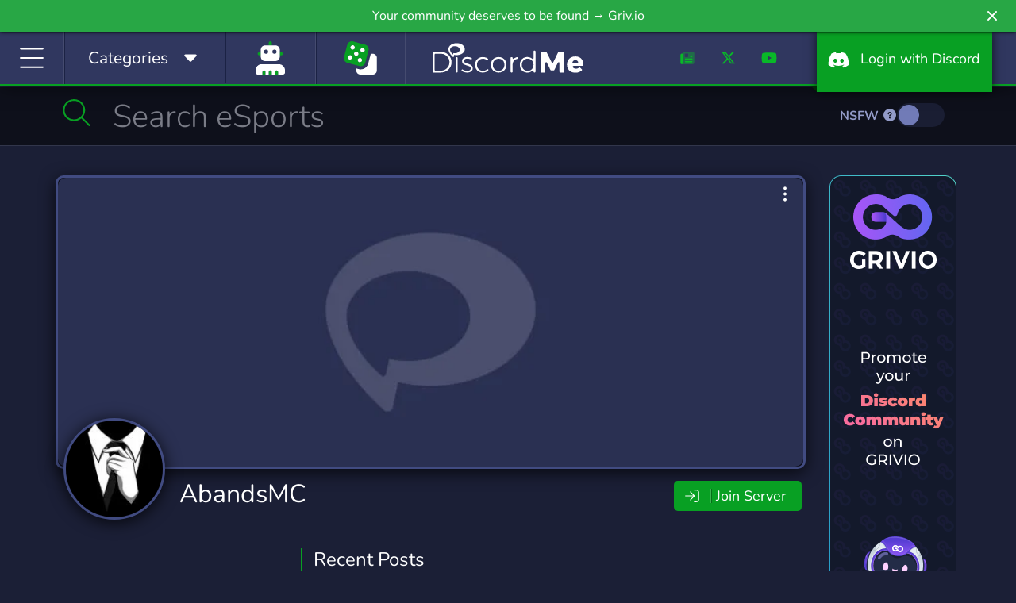

--- FILE ---
content_type: image/svg+xml
request_url: https://ka-p.fontawesome.com/releases/v7.0.1/svgs/regular/sign-in-alt.svg?token=f8d1d88c88
body_size: 101
content:
<svg xmlns="http://www.w3.org/2000/svg" viewBox="0 0 512 512"><!--! Font Awesome Pro 7.0.1 by @fontawesome - https://fontawesome.com License - https://fontawesome.com/license (Commercial License) Copyright 2025 Fonticons, Inc. --><path fill="currentColor" d="M201 95L345 239c9.4 9.4 9.4 24.6 0 33.9L201 417c-6.9 6.9-17.2 8.9-26.2 5.2S160 409.7 160 400l0-64-112 0c-26.5 0-48-21.5-48-48l0-64c0-26.5 21.5-48 48-48l112 0 0-64c0-9.7 5.8-18.5 14.8-22.2S194.1 88.2 201 95zm7 217l0 30.1 86.1-86.1-86.1-86.1 0 30.1c0 13.3-10.7 24-24 24l-136 0 0 64 136 0c6.4 0 12.5 2.5 17 7s7 10.6 7 17zM344 432l72 0c26.5 0 48-21.5 48-48l0-256c0-26.5-21.5-48-48-48l-72 0c-13.3 0-24-10.7-24-24s10.7-24 24-24l72 0c53 0 96 43 96 96l0 256c0 53-43 96-96 96l-72 0c-13.3 0-24-10.7-24-24s10.7-24 24-24z"/></svg>

--- FILE ---
content_type: image/svg+xml
request_url: https://ka-p.fontawesome.com/releases/v7.0.1/svgs/brands/discord.svg?token=f8d1d88c88
body_size: 386
content:
<svg xmlns="http://www.w3.org/2000/svg" viewBox="0 0 576 512"><!--! Font Awesome Pro 7.0.1 by @fontawesome - https://fontawesome.com License - https://fontawesome.com/license (Commercial License) Copyright 2025 Fonticons, Inc. --><path fill="currentColor" d="M492.5 69.8c-.2-.3-.4-.6-.8-.7-38.1-17.5-78.4-30-119.7-37.1-.4-.1-.8 0-1.1 .1s-.6 .4-.8 .8c-5.5 9.9-10.5 20.2-14.9 30.6-44.6-6.8-89.9-6.8-134.4 0-4.5-10.5-9.5-20.7-15.1-30.6-.2-.3-.5-.6-.8-.8s-.7-.2-1.1-.2c-41.3 7.1-81.6 19.6-119.7 37.1-.3 .1-.6 .4-.8 .7-76.2 113.8-97.1 224.9-86.9 334.5 0 .3 .1 .5 .2 .8s.3 .4 .5 .6c44.4 32.9 94 58 146.8 74.2 .4 .1 .8 .1 1.1 0s.7-.4 .9-.7c11.3-15.4 21.4-31.8 30-48.8 .1-.2 .2-.5 .2-.8s0-.5-.1-.8-.2-.5-.4-.6-.4-.3-.7-.4c-15.8-6.1-31.2-13.4-45.9-21.9-.3-.2-.5-.4-.7-.6s-.3-.6-.3-.9 0-.6 .2-.9 .3-.5 .6-.7c3.1-2.3 6.2-4.7 9.1-7.1 .3-.2 .6-.4 .9-.4s.7 0 1 .1c96.2 43.9 200.4 43.9 295.5 0 .3-.1 .7-.2 1-.2s.7 .2 .9 .4c2.9 2.4 6 4.9 9.1 7.2 .2 .2 .4 .4 .6 .7s.2 .6 .2 .9-.1 .6-.3 .9-.4 .5-.6 .6c-14.7 8.6-30 15.9-45.9 21.8-.2 .1-.5 .2-.7 .4s-.3 .4-.4 .7-.1 .5-.1 .8 .1 .5 .2 .8c8.8 17 18.8 33.3 30 48.8 .2 .3 .6 .6 .9 .7s.8 .1 1.1 0c52.9-16.2 102.6-41.3 147.1-74.2 .2-.2 .4-.4 .5-.6s.2-.5 .2-.8c12.3-126.8-20.5-236.9-86.9-334.5zm-302 267.7c-29 0-52.8-26.6-52.8-59.2s23.4-59.2 52.8-59.2c29.7 0 53.3 26.8 52.8 59.2 0 32.7-23.4 59.2-52.8 59.2zm195.4 0c-29 0-52.8-26.6-52.8-59.2s23.4-59.2 52.8-59.2c29.7 0 53.3 26.8 52.8 59.2 0 32.7-23.2 59.2-52.8 59.2z"/></svg>

--- FILE ---
content_type: application/javascript; charset=UTF-8
request_url: https://discord.me/cdn-cgi/challenge-platform/h/g/scripts/jsd/d39f91d70ce1/main.js?
body_size: 4509
content:
window._cf_chl_opt={uYln4:'g'};~function(I2,D,d,x,z,b,W,C){I2=E,function(a,f,IT,I1,Y,G){for(IT={a:221,f:219,Y:145,G:218,c:182,Z:215,M:139,Q:198,A:117,m:199,N:138},I1=E,Y=a();!![];)try{if(G=-parseInt(I1(IT.a))/1+-parseInt(I1(IT.f))/2*(-parseInt(I1(IT.Y))/3)+-parseInt(I1(IT.G))/4*(-parseInt(I1(IT.c))/5)+parseInt(I1(IT.Z))/6+-parseInt(I1(IT.M))/7*(-parseInt(I1(IT.Q))/8)+-parseInt(I1(IT.A))/9+parseInt(I1(IT.m))/10*(parseInt(I1(IT.N))/11),f===G)break;else Y.push(Y.shift())}catch(c){Y.push(Y.shift())}}(I,599822),D=this||self,d=D[I2(133)],x=function(Iy,IV,Iv,IL,Il,In,I3,f,Y,G){return Iy={a:225,f:203},IV={a:157,f:156,Y:157,G:136,c:118,Z:156},Iv={a:143},IL={a:131},Il={a:143,f:118,Y:223,G:153,c:152,Z:223,M:152,Q:223,A:152,m:131,N:156,K:157,s:156,S:153,P:131,J:156,j:156,F:131,X:157,k:156,g:136},In={a:222,f:118},I3=I2,f=String[I3(Iy.a)],Y={'h':function(c){return null==c?'':Y.g(c,6,function(Z,I4){return I4=E,I4(In.a)[I4(In.f)](Z)})},'g':function(Z,M,Q,I5,A,N,K,s,S,P,J,j,F,X,B,U,o,I0){if(I5=I3,null==Z)return'';for(N={},K={},s='',S=2,P=3,J=2,j=[],F=0,X=0,B=0;B<Z[I5(Il.a)];B+=1)if(U=Z[I5(Il.f)](B),Object[I5(Il.Y)][I5(Il.G)][I5(Il.c)](N,U)||(N[U]=P++,K[U]=!0),o=s+U,Object[I5(Il.Z)][I5(Il.G)][I5(Il.M)](N,o))s=o;else{if(Object[I5(Il.Q)][I5(Il.G)][I5(Il.A)](K,s)){if(256>s[I5(Il.m)](0)){for(A=0;A<J;F<<=1,X==M-1?(X=0,j[I5(Il.N)](Q(F)),F=0):X++,A++);for(I0=s[I5(Il.m)](0),A=0;8>A;F=F<<1.87|I0&1,M-1==X?(X=0,j[I5(Il.N)](Q(F)),F=0):X++,I0>>=1,A++);}else{for(I0=1,A=0;A<J;F=I0|F<<1.68,M-1==X?(X=0,j[I5(Il.N)](Q(F)),F=0):X++,I0=0,A++);for(I0=s[I5(Il.m)](0),A=0;16>A;F=1&I0|F<<1.85,M-1==X?(X=0,j[I5(Il.N)](Q(F)),F=0):X++,I0>>=1,A++);}S--,S==0&&(S=Math[I5(Il.K)](2,J),J++),delete K[s]}else for(I0=N[s],A=0;A<J;F=I0&1.44|F<<1,M-1==X?(X=0,j[I5(Il.s)](Q(F)),F=0):X++,I0>>=1,A++);s=(S--,0==S&&(S=Math[I5(Il.K)](2,J),J++),N[o]=P++,String(U))}if(s!==''){if(Object[I5(Il.Z)][I5(Il.S)][I5(Il.c)](K,s)){if(256>s[I5(Il.m)](0)){for(A=0;A<J;F<<=1,M-1==X?(X=0,j[I5(Il.s)](Q(F)),F=0):X++,A++);for(I0=s[I5(Il.P)](0),A=0;8>A;F=I0&1|F<<1,X==M-1?(X=0,j[I5(Il.J)](Q(F)),F=0):X++,I0>>=1,A++);}else{for(I0=1,A=0;A<J;F=I0|F<<1.08,M-1==X?(X=0,j[I5(Il.j)](Q(F)),F=0):X++,I0=0,A++);for(I0=s[I5(Il.F)](0),A=0;16>A;F=F<<1.99|I0&1.1,M-1==X?(X=0,j[I5(Il.j)](Q(F)),F=0):X++,I0>>=1,A++);}S--,S==0&&(S=Math[I5(Il.X)](2,J),J++),delete K[s]}else for(I0=N[s],A=0;A<J;F=1&I0|F<<1,M-1==X?(X=0,j[I5(Il.j)](Q(F)),F=0):X++,I0>>=1,A++);S--,0==S&&J++}for(I0=2,A=0;A<J;F=F<<1.91|1.44&I0,M-1==X?(X=0,j[I5(Il.J)](Q(F)),F=0):X++,I0>>=1,A++);for(;;)if(F<<=1,M-1==X){j[I5(Il.k)](Q(F));break}else X++;return j[I5(Il.g)]('')},'j':function(c,I6){return I6=I3,c==null?'':c==''?null:Y.i(c[I6(Iv.a)],32768,function(Z,I7){return I7=I6,c[I7(IL.a)](Z)})},'i':function(Z,M,Q,I8,A,N,K,s,S,P,J,j,F,X,B,U,I0,o){for(I8=I3,A=[],N=4,K=4,s=3,S=[],j=Q(0),F=M,X=1,P=0;3>P;A[P]=P,P+=1);for(B=0,U=Math[I8(IV.a)](2,2),J=1;U!=J;o=F&j,F>>=1,0==F&&(F=M,j=Q(X++)),B|=(0<o?1:0)*J,J<<=1);switch(B){case 0:for(B=0,U=Math[I8(IV.a)](2,8),J=1;J!=U;o=F&j,F>>=1,F==0&&(F=M,j=Q(X++)),B|=J*(0<o?1:0),J<<=1);I0=f(B);break;case 1:for(B=0,U=Math[I8(IV.a)](2,16),J=1;J!=U;o=F&j,F>>=1,F==0&&(F=M,j=Q(X++)),B|=(0<o?1:0)*J,J<<=1);I0=f(B);break;case 2:return''}for(P=A[3]=I0,S[I8(IV.f)](I0);;){if(X>Z)return'';for(B=0,U=Math[I8(IV.Y)](2,s),J=1;J!=U;o=F&j,F>>=1,0==F&&(F=M,j=Q(X++)),B|=(0<o?1:0)*J,J<<=1);switch(I0=B){case 0:for(B=0,U=Math[I8(IV.a)](2,8),J=1;J!=U;o=F&j,F>>=1,0==F&&(F=M,j=Q(X++)),B|=(0<o?1:0)*J,J<<=1);A[K++]=f(B),I0=K-1,N--;break;case 1:for(B=0,U=Math[I8(IV.a)](2,16),J=1;U!=J;o=j&F,F>>=1,0==F&&(F=M,j=Q(X++)),B|=J*(0<o?1:0),J<<=1);A[K++]=f(B),I0=K-1,N--;break;case 2:return S[I8(IV.G)]('')}if(0==N&&(N=Math[I8(IV.Y)](2,s),s++),A[I0])I0=A[I0];else if(I0===K)I0=P+P[I8(IV.c)](0);else return null;S[I8(IV.Z)](I0),A[K++]=P+I0[I8(IV.c)](0),N--,P=I0,N==0&&(N=Math[I8(IV.a)](2,s),s++)}}},G={},G[I3(Iy.f)]=Y.h,G}(),z={},z[I2(174)]='o',z[I2(132)]='s',z[I2(216)]='u',z[I2(110)]='z',z[I2(184)]='n',z[I2(127)]='I',z[I2(210)]='b',b=z,D[I2(167)]=function(Y,G,Z,M,IA,IQ,IM,IO,A,N,K,s,S,P){if(IA={a:126,f:169,Y:115,G:155,c:171,Z:128,M:155,Q:171,A:205,m:192,N:143,K:125,s:220},IQ={a:137,f:143,Y:206},IM={a:223,f:153,Y:152,G:156},IO=I2,G===null||void 0===G)return M;for(A=R(G),Y[IO(IA.a)][IO(IA.f)]&&(A=A[IO(IA.Y)](Y[IO(IA.a)][IO(IA.f)](G))),A=Y[IO(IA.G)][IO(IA.c)]&&Y[IO(IA.Z)]?Y[IO(IA.M)][IO(IA.Q)](new Y[(IO(IA.Z))](A)):function(J,If,j){for(If=IO,J[If(IQ.a)](),j=0;j<J[If(IQ.f)];J[j]===J[j+1]?J[If(IQ.Y)](j+1,1):j+=1);return J}(A),N='nAsAaAb'.split('A'),N=N[IO(IA.A)][IO(IA.m)](N),K=0;K<A[IO(IA.N)];s=A[K],S=h(Y,G,s),N(S)?(P='s'===S&&!Y[IO(IA.K)](G[s]),IO(IA.s)===Z+s?Q(Z+s,S):P||Q(Z+s,G[s])):Q(Z+s,S),K++);return M;function Q(J,j,Ia){Ia=E,Object[Ia(IM.a)][Ia(IM.f)][Ia(IM.Y)](M,j)||(M[j]=[]),M[j][Ia(IM.G)](J)}},W=I2(197)[I2(162)](';'),C=W[I2(205)][I2(192)](W),D[I2(123)]=function(Y,G,Iw,Ip,Z,M,Q,A){for(Iw={a:209,f:143,Y:143,G:164,c:156,Z:151},Ip=I2,Z=Object[Ip(Iw.a)](G),M=0;M<Z[Ip(Iw.f)];M++)if(Q=Z[M],'f'===Q&&(Q='N'),Y[Q]){for(A=0;A<G[Z[M]][Ip(Iw.Y)];-1===Y[Q][Ip(Iw.G)](G[Z[M]][A])&&(C(G[Z[M]][A])||Y[Q][Ip(Iw.c)]('o.'+G[Z[M]][A])),A++);}else Y[Q]=G[Z[M]][Ip(Iw.Z)](function(m){return'o.'+m})},V();function n(a,IK,ID){return IK={a:191},ID=I2,Math[ID(IK.a)]()<a}function h(Y,G,Z,Ic,II,M){II=(Ic={a:211,f:155,Y:173,G:155,c:130},I2);try{return G[Z][II(Ic.a)](function(){}),'p'}catch(Q){}try{if(G[Z]==null)return G[Z]===void 0?'u':'x'}catch(A){return'i'}return Y[II(Ic.f)][II(Ic.Y)](G[Z])?'a':G[Z]===Y[II(Ic.G)]?'C':!0===G[Z]?'T':!1===G[Z]?'F':(M=typeof G[Z],II(Ic.c)==M?i(Y,G[Z])?'N':'f':b[M]||'?')}function l(IS,Ix,a,f,Y){return IS={a:111,f:154},Ix=I2,a=3600,f=H(),Y=Math[Ix(IS.a)](Date[Ix(IS.f)]()/1e3),Y-f>a?![]:!![]}function T(IN,IY,Y,G,c,Z,M){IY=(IN={a:122,f:195,Y:177,G:144,c:121,Z:226,M:168,Q:120,A:141,m:183,N:228,K:190},I2);try{return Y=d[IY(IN.a)](IY(IN.f)),Y[IY(IN.Y)]=IY(IN.G),Y[IY(IN.c)]='-1',d[IY(IN.Z)][IY(IN.M)](Y),G=Y[IY(IN.Q)],c={},c=mlwE4(G,G,'',c),c=mlwE4(G,G[IY(IN.A)]||G[IY(IN.m)],'n.',c),c=mlwE4(G,Y[IY(IN.N)],'d.',c),d[IY(IN.Z)][IY(IN.K)](Y),Z={},Z.r=c,Z.e=null,Z}catch(Q){return M={},M.r={},M.e=Q,M}}function y(Y,G,Io,IC,c,Z,M){if(Io={a:147,f:213,Y:200,G:129,c:140,Z:109,M:200,Q:178,A:163,m:112,N:114,K:178,s:163},IC=I2,c=IC(Io.a),!Y[IC(Io.f)])return;G===IC(Io.Y)?(Z={},Z[IC(Io.G)]=c,Z[IC(Io.c)]=Y.r,Z[IC(Io.Z)]=IC(Io.M),D[IC(Io.Q)][IC(Io.A)](Z,'*')):(M={},M[IC(Io.G)]=c,M[IC(Io.c)]=Y.r,M[IC(Io.Z)]=IC(Io.m),M[IC(Io.N)]=G,D[IC(Io.K)][IC(Io.s)](M,'*'))}function I(E0){return E0='TbVa1,_cf_chl_opt,addEventListener,100zDjnGu,navigator,number,chlApiClientVersion,log,readyState,href,toString,removeChild,random,bind,timeout,POST,iframe,errorInfoObject,_cf_chl_opt;mhsH6;xkyRk9;FTrD2;leJV9;BCMtt1;sNHpA9;GKPzo4;AdbX0;REiSI4;xriGD7;jwjCc3;agiDh2;MQCkM2;mlwE4;kuIdX1;aLEay4;cThi2,936EmdtEp,4510DnzbeX,success,HkTQ2,error on cf_chl_props,rAkuvmyPgdJ,send,includes,splice,kgZMo4,uYln4,keys,boolean,catch,/cdn-cgi/challenge-platform/h/,api,/jsd/oneshot/d39f91d70ce1/0.5835166014389401:1767443122:GjM4H5teNJ0WU3pzzrs-nSCJgWNvRtS2Khzc3lQfeWk/,979374wmyBKs,undefined,__CF$cv$params,69892PWSXrw,1125834nutpkh,d.cookie,1067017UPtrsw,72UPNvRD+B9tVpGlkK5omcQFiL1HygYwhOn4WsCxIzjZ-A0efd$E6q8MJS3aXbrTu,prototype,/invisible/jsd,fromCharCode,body,chlApiRumWidgetAgeMs,contentDocument,onreadystatechange,gwUy0,event,symbol,floor,error,getPrototypeOf,detail,concat,DOMContentLoaded,1404135RfzVta,charAt,loading,contentWindow,tabIndex,createElement,kuIdX1,msg,isNaN,Object,bigint,Set,source,function,charCodeAt,string,document,xhr-error,chctx,join,sort,14707BKuLIl,8631FYaOGz,sid,clientInformation,onload,length,display: none,3PxGbqh,chlApiUrl,cloudflare-invisible,location,chlApiSitekey,Function,map,call,hasOwnProperty,now,Array,push,pow,http-code:,ontimeout,open,XMLHttpRequest,split,postMessage,indexOf,jsd,onerror,mlwE4,appendChild,getOwnPropertyNames,/b/ov1/0.5835166014389401:1767443122:GjM4H5teNJ0WU3pzzrs-nSCJgWNvRtS2Khzc3lQfeWk/,from,stringify,isArray,object,status,[native code],style,parent'.split(','),I=function(){return E0},I()}function R(f,IZ,IE,Y){for(IZ={a:115,f:209,Y:113},IE=I2,Y=[];f!==null;Y=Y[IE(IZ.a)](Object[IE(IZ.f)](f)),f=Object[IE(IZ.Y)](f));return Y}function V(Ie,IU,Ig,Ih,a,f,Y,G,c){if(Ie={a:217,f:213,Y:187,G:119,c:181,Z:116,M:229,Q:229},IU={a:187,f:119,Y:229},Ig={a:202},Ih=I2,a=D[Ih(Ie.a)],!a)return;if(!l())return;(f=![],Y=a[Ih(Ie.f)]===!![],G=function(IR,Z){if(IR=Ih,!f){if(f=!![],!l())return;Z=T(),L(Z.r,function(M){y(a,M)}),Z.e&&v(IR(Ig.a),Z.e)}},d[Ih(Ie.Y)]!==Ih(Ie.G))?G():D[Ih(Ie.c)]?d[Ih(Ie.c)](Ih(Ie.Z),G):(c=d[Ih(Ie.M)]||function(){},d[Ih(Ie.Q)]=function(IW){IW=Ih,c(),d[IW(IU.a)]!==IW(IU.f)&&(d[IW(IU.Y)]=c,G())})}function L(a,f,IF,Ij,IJ,IP,It,Y,G,c){IF={a:217,f:186,Y:180,G:161,c:160,Z:194,M:212,Q:180,A:208,m:214,N:213,K:193,s:159,S:142,P:166,J:148,j:188,F:148,X:204,k:203,g:172},Ij={a:134},IJ={a:175,f:200,Y:158,G:175},IP={a:193},It=I2,Y=D[It(IF.a)],console[It(IF.f)](D[It(IF.Y)]),G=new D[(It(IF.G))](),G[It(IF.c)](It(IF.Z),It(IF.M)+D[It(IF.Q)][It(IF.A)]+It(IF.m)+Y.r),Y[It(IF.N)]&&(G[It(IF.K)]=5e3,G[It(IF.s)]=function(Iz){Iz=It,f(Iz(IP.a))}),G[It(IF.S)]=function(Iu){Iu=It,G[Iu(IJ.a)]>=200&&G[Iu(IJ.a)]<300?f(Iu(IJ.f)):f(Iu(IJ.Y)+G[Iu(IJ.G)])},G[It(IF.P)]=function(Ib){Ib=It,f(Ib(Ij.a))},c={'t':H(),'lhr':d[It(IF.J)]&&d[It(IF.J)][It(IF.j)]?d[It(IF.F)][It(IF.j)]:'','api':Y[It(IF.N)]?!![]:![],'payload':a},G[It(IF.X)](x[It(IF.k)](JSON[It(IF.g)](c)))}function i(f,Y,IG,I9){return IG={a:150,f:150,Y:223,G:189,c:152,Z:164,M:176},I9=I2,Y instanceof f[I9(IG.a)]&&0<f[I9(IG.f)][I9(IG.Y)][I9(IG.G)][I9(IG.c)](Y)[I9(IG.Z)](I9(IG.M))}function E(a,O,f){return f=I(),E=function(p,Y,D){return p=p-109,D=f[p],D},E(a,O)}function H(Is,Id,a){return Is={a:217,f:111},Id=I2,a=D[Id(Is.a)],Math[Id(Is.f)](+atob(a.t))}function v(G,c,Iq,Ii,Z,M,Q,A,m,N,K,s){if(Iq={a:124,f:112,Y:217,G:212,c:180,Z:208,M:170,Q:224,A:161,m:160,N:194,K:193,s:159,S:149,P:180,J:230,j:146,F:180,X:179,k:227,g:207,B:185,U:201,e:196,o:135,I0:129,Ik:165,Ig:204,IB:203},Ii=I2,!n(.01))return![];M=(Z={},Z[Ii(Iq.a)]=G,Z[Ii(Iq.f)]=c,Z);try{Q=D[Ii(Iq.Y)],A=Ii(Iq.G)+D[Ii(Iq.c)][Ii(Iq.Z)]+Ii(Iq.M)+Q.r+Ii(Iq.Q),m=new D[(Ii(Iq.A))](),m[Ii(Iq.m)](Ii(Iq.N),A),m[Ii(Iq.K)]=2500,m[Ii(Iq.s)]=function(){},N={},N[Ii(Iq.S)]=D[Ii(Iq.P)][Ii(Iq.J)],N[Ii(Iq.j)]=D[Ii(Iq.F)][Ii(Iq.X)],N[Ii(Iq.k)]=D[Ii(Iq.c)][Ii(Iq.g)],N[Ii(Iq.B)]=D[Ii(Iq.P)][Ii(Iq.U)],K=N,s={},s[Ii(Iq.e)]=M,s[Ii(Iq.o)]=K,s[Ii(Iq.I0)]=Ii(Iq.Ik),m[Ii(Iq.Ig)](x[Ii(Iq.IB)](s))}catch(S){}}}()

--- FILE ---
content_type: application/javascript; charset=UTF-8
request_url: https://discord.me/cdn-cgi/challenge-platform/scripts/jsd/main.js
body_size: 4525
content:
window._cf_chl_opt={uYln4:'g'};~function(I2,D,d,x,z,b,W,C){I2=E,function(a,f,IT,I1,Y,G){for(IT={a:443,f:436,Y:458,G:505,c:447,Z:522,M:459,Q:442,A:448,m:413,N:468,K:524},I1=E,Y=a();!![];)try{if(G=-parseInt(I1(IT.a))/1+-parseInt(I1(IT.f))/2*(parseInt(I1(IT.Y))/3)+parseInt(I1(IT.G))/4*(-parseInt(I1(IT.c))/5)+-parseInt(I1(IT.Z))/6*(parseInt(I1(IT.M))/7)+parseInt(I1(IT.Q))/8*(parseInt(I1(IT.A))/9)+-parseInt(I1(IT.m))/10*(-parseInt(I1(IT.N))/11)+parseInt(I1(IT.K))/12,G===f)break;else Y.push(Y.shift())}catch(c){Y.push(Y.shift())}}(I,499426),D=this||self,d=D[I2(508)],x=function(Iy,IV,Iv,Il,I3,f,Y,G){return Iy={a:453,f:451},IV={a:487,f:427,Y:487,G:499,c:407,Z:407},Iv={a:428},Il={a:428,f:407,Y:441,G:457,c:438,Z:457,M:441,Q:438,A:449,m:427,N:449,K:427,s:487,S:427,P:438,J:427,j:449,F:427,X:487,k:427,g:427,B:499},I3=I2,f=String[I3(Iy.a)],Y={'h':function(c,In){return In={a:494,f:407},c==null?'':Y.g(c,6,function(Z,I4){return I4=E,I4(In.a)[I4(In.f)](Z)})},'g':function(Z,M,Q,I5,A,N,K,s,S,P,J,j,F,X,B,U,o,I0){if(I5=I3,Z==null)return'';for(N={},K={},s='',S=2,P=3,J=2,j=[],F=0,X=0,B=0;B<Z[I5(Il.a)];B+=1)if(U=Z[I5(Il.f)](B),Object[I5(Il.Y)][I5(Il.G)][I5(Il.c)](N,U)||(N[U]=P++,K[U]=!0),o=s+U,Object[I5(Il.Y)][I5(Il.Z)][I5(Il.c)](N,o))s=o;else{if(Object[I5(Il.M)][I5(Il.Z)][I5(Il.Q)](K,s)){if(256>s[I5(Il.A)](0)){for(A=0;A<J;F<<=1,X==M-1?(X=0,j[I5(Il.m)](Q(F)),F=0):X++,A++);for(I0=s[I5(Il.N)](0),A=0;8>A;F=F<<1.81|1&I0,X==M-1?(X=0,j[I5(Il.K)](Q(F)),F=0):X++,I0>>=1,A++);}else{for(I0=1,A=0;A<J;F=F<<1.69|I0,X==M-1?(X=0,j[I5(Il.K)](Q(F)),F=0):X++,I0=0,A++);for(I0=s[I5(Il.N)](0),A=0;16>A;F=F<<1.01|I0&1,M-1==X?(X=0,j[I5(Il.K)](Q(F)),F=0):X++,I0>>=1,A++);}S--,0==S&&(S=Math[I5(Il.s)](2,J),J++),delete K[s]}else for(I0=N[s],A=0;A<J;F=I0&1.86|F<<1.07,M-1==X?(X=0,j[I5(Il.S)](Q(F)),F=0):X++,I0>>=1,A++);s=(S--,S==0&&(S=Math[I5(Il.s)](2,J),J++),N[o]=P++,String(U))}if(''!==s){if(Object[I5(Il.M)][I5(Il.Z)][I5(Il.P)](K,s)){if(256>s[I5(Il.A)](0)){for(A=0;A<J;F<<=1,X==M-1?(X=0,j[I5(Il.m)](Q(F)),F=0):X++,A++);for(I0=s[I5(Il.A)](0),A=0;8>A;F=I0&1|F<<1,X==M-1?(X=0,j[I5(Il.J)](Q(F)),F=0):X++,I0>>=1,A++);}else{for(I0=1,A=0;A<J;F=I0|F<<1.25,X==M-1?(X=0,j[I5(Il.S)](Q(F)),F=0):X++,I0=0,A++);for(I0=s[I5(Il.j)](0),A=0;16>A;F=1&I0|F<<1,M-1==X?(X=0,j[I5(Il.F)](Q(F)),F=0):X++,I0>>=1,A++);}S--,S==0&&(S=Math[I5(Il.X)](2,J),J++),delete K[s]}else for(I0=N[s],A=0;A<J;F=I0&1.44|F<<1,X==M-1?(X=0,j[I5(Il.k)](Q(F)),F=0):X++,I0>>=1,A++);S--,0==S&&J++}for(I0=2,A=0;A<J;F=I0&1|F<<1,X==M-1?(X=0,j[I5(Il.g)](Q(F)),F=0):X++,I0>>=1,A++);for(;;)if(F<<=1,M-1==X){j[I5(Il.F)](Q(F));break}else X++;return j[I5(Il.B)]('')},'j':function(c,IL,I6){return IL={a:449},I6=I3,c==null?'':c==''?null:Y.i(c[I6(Iv.a)],32768,function(Z,I7){return I7=I6,c[I7(IL.a)](Z)})},'i':function(Z,M,Q,I8,A,N,K,s,S,P,J,j,F,X,B,U,I0,o){for(I8=I3,A=[],N=4,K=4,s=3,S=[],j=Q(0),F=M,X=1,P=0;3>P;A[P]=P,P+=1);for(B=0,U=Math[I8(IV.a)](2,2),J=1;J!=U;o=F&j,F>>=1,0==F&&(F=M,j=Q(X++)),B|=(0<o?1:0)*J,J<<=1);switch(B){case 0:for(B=0,U=Math[I8(IV.a)](2,8),J=1;U!=J;o=j&F,F>>=1,0==F&&(F=M,j=Q(X++)),B|=J*(0<o?1:0),J<<=1);I0=f(B);break;case 1:for(B=0,U=Math[I8(IV.a)](2,16),J=1;U!=J;o=j&F,F>>=1,0==F&&(F=M,j=Q(X++)),B|=(0<o?1:0)*J,J<<=1);I0=f(B);break;case 2:return''}for(P=A[3]=I0,S[I8(IV.f)](I0);;){if(X>Z)return'';for(B=0,U=Math[I8(IV.a)](2,s),J=1;J!=U;o=j&F,F>>=1,F==0&&(F=M,j=Q(X++)),B|=J*(0<o?1:0),J<<=1);switch(I0=B){case 0:for(B=0,U=Math[I8(IV.Y)](2,8),J=1;U!=J;o=F&j,F>>=1,0==F&&(F=M,j=Q(X++)),B|=J*(0<o?1:0),J<<=1);A[K++]=f(B),I0=K-1,N--;break;case 1:for(B=0,U=Math[I8(IV.a)](2,16),J=1;U!=J;o=F&j,F>>=1,0==F&&(F=M,j=Q(X++)),B|=(0<o?1:0)*J,J<<=1);A[K++]=f(B),I0=K-1,N--;break;case 2:return S[I8(IV.G)]('')}if(0==N&&(N=Math[I8(IV.a)](2,s),s++),A[I0])I0=A[I0];else if(I0===K)I0=P+P[I8(IV.c)](0);else return null;S[I8(IV.f)](I0),A[K++]=P+I0[I8(IV.Z)](0),N--,P=I0,0==N&&(N=Math[I8(IV.a)](2,s),s++)}}},G={},G[I3(Iy.f)]=Y.h,G}(),z={},z[I2(403)]='o',z[I2(492)]='s',z[I2(460)]='u',z[I2(406)]='z',z[I2(477)]='n',z[I2(471)]='I',z[I2(484)]='b',b=z,D[I2(513)]=function(Y,G,Z,M,IA,IQ,IM,IO,A,N,K,s,S,P){if(IA={a:502,f:466,Y:424,G:502,c:466,Z:410,M:473,Q:496,A:410,m:473,N:420,K:432,s:428,S:504,P:445},IQ={a:485,f:428,Y:463},IM={a:441,f:457,Y:438,G:427},IO=I2,G===null||void 0===G)return M;for(A=R(G),Y[IO(IA.a)][IO(IA.f)]&&(A=A[IO(IA.Y)](Y[IO(IA.G)][IO(IA.c)](G))),A=Y[IO(IA.Z)][IO(IA.M)]&&Y[IO(IA.Q)]?Y[IO(IA.A)][IO(IA.m)](new Y[(IO(IA.Q))](A)):function(J,If,j){for(If=IO,J[If(IQ.a)](),j=0;j<J[If(IQ.f)];J[j]===J[j+1]?J[If(IQ.Y)](j+1,1):j+=1);return J}(A),N='nAsAaAb'.split('A'),N=N[IO(IA.N)][IO(IA.K)](N),K=0;K<A[IO(IA.s)];s=A[K],S=h(Y,G,s),N(S)?(P='s'===S&&!Y[IO(IA.S)](G[s]),IO(IA.P)===Z+s?Q(Z+s,S):P||Q(Z+s,G[s])):Q(Z+s,S),K++);return M;function Q(J,j,Ia){Ia=E,Object[Ia(IM.a)][Ia(IM.f)][Ia(IM.Y)](M,j)||(M[j]=[]),M[j][Ia(IM.G)](J)}},W=I2(482)[I2(418)](';'),C=W[I2(420)][I2(432)](W),D[I2(446)]=function(Y,G,Iw,Ip,Z,M,Q,A){for(Iw={a:414,f:428,Y:411,G:427,c:497},Ip=I2,Z=Object[Ip(Iw.a)](G),M=0;M<Z[Ip(Iw.f)];M++)if(Q=Z[M],Q==='f'&&(Q='N'),Y[Q]){for(A=0;A<G[Z[M]][Ip(Iw.f)];-1===Y[Q][Ip(Iw.Y)](G[Z[M]][A])&&(C(G[Z[M]][A])||Y[Q][Ip(Iw.G)]('o.'+G[Z[M]][A])),A++);}else Y[Q]=G[Z[M]][Ip(Iw.c)](function(m){return'o.'+m})},V();function L(a,f,IF,Ij,IJ,IP,It,Y,G,c){IF={a:474,f:483,Y:479,G:488,c:490,Z:434,M:444,Q:479,A:461,m:421,N:523,K:465,s:493,S:452,P:431,J:514,j:514,F:440,X:440,k:510,g:451,B:506},Ij={a:419},IJ={a:462,f:426,Y:489,G:462},IP={a:465},It=I2,Y=D[It(IF.a)],console[It(IF.f)](D[It(IF.Y)]),G=new D[(It(IF.G))](),G[It(IF.c)](It(IF.Z),It(IF.M)+D[It(IF.Q)][It(IF.A)]+It(IF.m)+Y.r),Y[It(IF.N)]&&(G[It(IF.K)]=5e3,G[It(IF.s)]=function(Iz){Iz=It,f(Iz(IP.a))}),G[It(IF.S)]=function(Iu){Iu=It,G[Iu(IJ.a)]>=200&&G[Iu(IJ.a)]<300?f(Iu(IJ.f)):f(Iu(IJ.Y)+G[Iu(IJ.G)])},G[It(IF.P)]=function(Ib){Ib=It,f(Ib(Ij.a))},c={'t':H(),'lhr':d[It(IF.J)]&&d[It(IF.j)][It(IF.F)]?d[It(IF.J)][It(IF.X)]:'','api':Y[It(IF.N)]?!![]:![],'payload':a},G[It(IF.k)](x[It(IF.g)](JSON[It(IF.B)](c)))}function y(Y,G,Io,IC,c,Z,M){if(Io={a:515,f:523,Y:426,G:500,c:450,Z:439,M:511,Q:476,A:450,m:439,N:467,K:521,s:511,S:476},IC=I2,c=IC(Io.a),!Y[IC(Io.f)])return;G===IC(Io.Y)?(Z={},Z[IC(Io.G)]=c,Z[IC(Io.c)]=Y.r,Z[IC(Io.Z)]=IC(Io.Y),D[IC(Io.M)][IC(Io.Q)](Z,'*')):(M={},M[IC(Io.G)]=c,M[IC(Io.A)]=Y.r,M[IC(Io.m)]=IC(Io.N),M[IC(Io.K)]=G,D[IC(Io.s)][IC(Io.S)](M,'*'))}function v(G,c,Iq,Ii,Z,M,Q,A,m,N,K,s){if(Iq={a:405,f:467,Y:474,G:444,c:479,Z:461,M:518,Q:425,A:488,m:490,N:434,K:465,s:493,S:456,P:469,J:525,j:479,F:470,X:408,k:435,g:501,B:409,U:423,e:430,o:500,I0:517,Ik:510,Ig:451},Ii=I2,!n(.01))return![];M=(Z={},Z[Ii(Iq.a)]=G,Z[Ii(Iq.f)]=c,Z);try{Q=D[Ii(Iq.Y)],A=Ii(Iq.G)+D[Ii(Iq.c)][Ii(Iq.Z)]+Ii(Iq.M)+Q.r+Ii(Iq.Q),m=new D[(Ii(Iq.A))](),m[Ii(Iq.m)](Ii(Iq.N),A),m[Ii(Iq.K)]=2500,m[Ii(Iq.s)]=function(){},N={},N[Ii(Iq.S)]=D[Ii(Iq.c)][Ii(Iq.P)],N[Ii(Iq.J)]=D[Ii(Iq.j)][Ii(Iq.F)],N[Ii(Iq.X)]=D[Ii(Iq.j)][Ii(Iq.k)],N[Ii(Iq.g)]=D[Ii(Iq.j)][Ii(Iq.B)],K=N,s={},s[Ii(Iq.U)]=M,s[Ii(Iq.e)]=K,s[Ii(Iq.o)]=Ii(Iq.I0),m[Ii(Iq.Ik)](x[Ii(Iq.Ig)](s))}catch(S){}}function R(f,IZ,IE,Y){for(IZ={a:424,f:414,Y:478},IE=I2,Y=[];null!==f;Y=Y[IE(IZ.a)](Object[IE(IZ.f)](f)),f=Object[IE(IZ.Y)](f));return Y}function h(Y,G,Z,Ic,II,M){II=(Ic={a:454,f:410,Y:503,G:422},I2);try{return G[Z][II(Ic.a)](function(){}),'p'}catch(Q){}try{if(G[Z]==null)return G[Z]===void 0?'u':'x'}catch(A){return'i'}return Y[II(Ic.f)][II(Ic.Y)](G[Z])?'a':G[Z]===Y[II(Ic.f)]?'C':!0===G[Z]?'T':!1===G[Z]?'F':(M=typeof G[Z],II(Ic.G)==M?i(Y,G[Z])?'N':'f':b[M]||'?')}function T(IN,IY,Y,G,c,Z,M){IY=(IN={a:417,f:455,Y:520,G:437,c:416,Z:480,M:509,Q:486,A:415,m:472,N:433,K:480,s:519},I2);try{return Y=d[IY(IN.a)](IY(IN.f)),Y[IY(IN.Y)]=IY(IN.G),Y[IY(IN.c)]='-1',d[IY(IN.Z)][IY(IN.M)](Y),G=Y[IY(IN.Q)],c={},c=mlwE4(G,G,'',c),c=mlwE4(G,G[IY(IN.A)]||G[IY(IN.m)],'n.',c),c=mlwE4(G,Y[IY(IN.N)],'d.',c),d[IY(IN.K)][IY(IN.s)](Y),Z={},Z.r=c,Z.e=null,Z}catch(Q){return M={},M.r={},M.e=Q,M}}function l(IS,Ix,a,f,Y){return IS={a:498,f:429},Ix=I2,a=3600,f=H(),Y=Math[Ix(IS.a)](Date[Ix(IS.f)]()/1e3),Y-f>a?![]:!![]}function H(Is,Id,a){return Is={a:474,f:498},Id=I2,a=D[Id(Is.a)],Math[Id(Is.f)](+atob(a.t))}function I(E0){return E0='rAkuvmyPgdJ,onload,fromCharCode,catch,iframe,chlApiSitekey,hasOwnProperty,426FavBCu,404026rFAzkx,undefined,uYln4,status,splice,[native code],timeout,getOwnPropertyNames,error,183997lRSCwL,gwUy0,TbVa1,bigint,navigator,from,__CF$cv$params,addEventListener,postMessage,number,getPrototypeOf,_cf_chl_opt,body,readyState,_cf_chl_opt;mhsH6;xkyRk9;FTrD2;leJV9;BCMtt1;sNHpA9;GKPzo4;AdbX0;REiSI4;xriGD7;jwjCc3;agiDh2;MQCkM2;mlwE4;kuIdX1;aLEay4;cThi2,log,boolean,sort,contentWindow,pow,XMLHttpRequest,http-code:,open,error on cf_chl_props,string,ontimeout,72UPNvRD+B9tVpGlkK5omcQFiL1HygYwhOn4WsCxIzjZ-A0efd$E6q8MJS3aXbrTu,loading,Set,map,floor,join,source,chlApiClientVersion,Object,isArray,isNaN,2910928txgvPH,stringify,onreadystatechange,document,appendChild,send,parent,random,mlwE4,location,cloudflare-invisible,toString,jsd,/b/ov1/0.5835166014389401:1767443122:GjM4H5teNJ0WU3pzzrs-nSCJgWNvRtS2Khzc3lQfeWk/,removeChild,style,detail,6CgiOdH,api,15239268IFIVZk,chlApiUrl,object,DOMContentLoaded,msg,symbol,charAt,chlApiRumWidgetAgeMs,HkTQ2,Array,indexOf,Function,20uOfdIn,keys,clientInformation,tabIndex,createElement,split,xhr-error,includes,/jsd/oneshot/d39f91d70ce1/0.5835166014389401:1767443122:GjM4H5teNJ0WU3pzzrs-nSCJgWNvRtS2Khzc3lQfeWk/,function,errorInfoObject,concat,/invisible/jsd,success,push,length,now,chctx,onerror,bind,contentDocument,POST,kgZMo4,3106OEdrZg,display: none,call,event,href,prototype,18440pJDfLl,49236pEvlCo,/cdn-cgi/challenge-platform/h/,d.cookie,kuIdX1,5GnYEFa,981sQJSTM,charCodeAt,sid'.split(','),I=function(){return E0},I()}function n(a,IK,ID){return IK={a:512},ID=I2,Math[ID(IK.a)]()<a}function i(f,Y,IG,I9){return IG={a:412,f:441,Y:516,G:438,c:411,Z:464},I9=I2,Y instanceof f[I9(IG.a)]&&0<f[I9(IG.a)][I9(IG.f)][I9(IG.Y)][I9(IG.G)](Y)[I9(IG.c)](I9(IG.Z))}function V(Ie,IU,Ig,Ih,a,f,Y,G,c){if(Ie={a:474,f:523,Y:481,G:495,c:475,Z:475,M:404,Q:507},IU={a:481,f:495,Y:507},Ig={a:491},Ih=I2,a=D[Ih(Ie.a)],!a)return;if(!l())return;(f=![],Y=a[Ih(Ie.f)]===!![],G=function(IR,Z){if(IR=Ih,!f){if(f=!![],!l())return;Z=T(),L(Z.r,function(M){y(a,M)}),Z.e&&v(IR(Ig.a),Z.e)}},d[Ih(Ie.Y)]!==Ih(Ie.G))?G():D[Ih(Ie.c)]?d[Ih(Ie.Z)](Ih(Ie.M),G):(c=d[Ih(Ie.Q)]||function(){},d[Ih(Ie.Q)]=function(IW){IW=Ih,c(),d[IW(IU.a)]!==IW(IU.f)&&(d[IW(IU.Y)]=c,G())})}function E(a,O,f){return f=I(),E=function(p,Y,D){return p=p-403,D=f[p],D},E(a,O)}}()